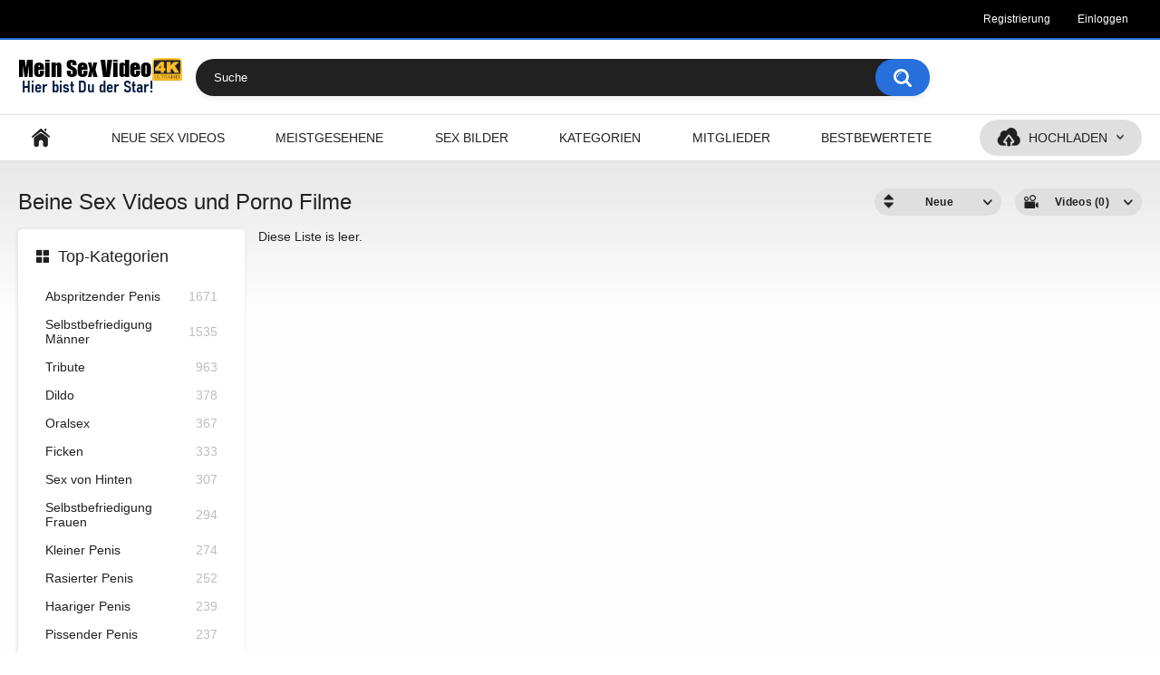

--- FILE ---
content_type: text/html; charset=utf-8
request_url: https://www.meinsex.video/categories/beine/
body_size: 3880
content:
<!DOCTYPE html>
<html lang="de">
<head>
<title>Beine - Sex Videos und Porno Filme</title>
	<meta http-equiv="Content-Type" content="text/html; charset=utf-8"/>
	<meta name="description" content="Beine - Kostenlose private Porno Filme und Sex Videos von Menschen wie dir und mir auf Mein Sex Video."/>
	<meta name="keywords" content="Beine,videos,filme,movies,sex,porno,kostenlos"/>
	<meta name="generator" content="KVS CMS"/>
	<meta name="viewport" content="width=device-width, initial-scale=1">
        <link rel="icon" href="https://www.meinsex.video/favicon.ico" type="image/x-icon">
	<link rel="shortcut icon" href="https://www.meinsex.video/favicon.ico" type="image/x-icon">
        		<link href="https://www.meinsex.video/static/styles/all-responsive-white.css?v=7.0" rel="stylesheet" type="text/css"/>
		<link href="https://www.meinsex.video/static/styles/jquery.fancybox-white.css?v=7.0" rel="stylesheet" type="text/css"/>
	  <script>
		var pageContext = {
															loginUrl: 'https://www.meinsex.video/login-required/'
		};
	</script>

			<link href="https://www.meinsex.video/rss/categories/beine/" rel="alternate" type="application/rss+xml"/>
				<link href="https://www.meinsex.video/categories/beine/" rel="canonical"/>
	
			
<script type="text/javascript" data-cfasync="false">
/*<![CDATA[/* */
(function(){var s=window,t="d84e62d87bf5dbb05bc28a677c2c1356",i=[["siteId",374*762+90-460+4693407],["minBid",0.0009],["popundersPerIP","0:1"],["delayBetween",0],["default","https://www.meinsex.video/popads-count.html"],["defaultPerDay",0],["topmostLayer","auto"]],o=["d3d3LmJldHRlcmFkc3lzdGVtLmNvbS9DcnBIbi9zdHh0Lndhdi5taW4uanM=","ZDJrazBvM2ZyN2VkMDEuY2xvdWRmcm9udC5uZXQvWWFzS2d5L052UFUvc2NhbnZhcy10by1ibG9iLm1pbi5jc3M=","d3d3LnFoZGxydWJmLmNvbS9SZGMvd3R4dC53YXYubWluLmpz","d3d3Lmt2aWFlY2dteHFlaS5jb20vaG1ZL1BVWUttSi9yY2FudmFzLXRvLWJsb2IubWluLmNzcw=="],r=-1,g,f,p=function(){clearTimeout(f);r++;if(o[r]&&!(1795602586000<(new Date).getTime()&&1<r)){g=s.document.createElement("script");g.type="text/javascript";g.async=!0;var a=s.document.getElementsByTagName("script")[0];g.src="https://"+atob(o[r]);g.crossOrigin="anonymous";g.onerror=p;g.onload=function(){clearTimeout(f);s[t.slice(0,16)+t.slice(0,16)]||p()};f=setTimeout(p,5E3);a.parentNode.insertBefore(g,a)}};if(!s[t]){try{Object.freeze(s[t]=i)}catch(e){}p()}})();
/*]]>/* */
</script>

</head>
<body>
<div class="top-links">
	<div class="center-hold">
							<div class="member-links">
				<ul>
											<li><a data-href="https://www.meinsex.video/signup/" data-fancybox="ajax">Registrierung</a></li>
						<li><a data-href="https://www.meinsex.video/login/" data-fancybox="ajax" id="login">Einloggen</a></li>
									</ul></div>
</div>
</div>
<div class="container">
	<div class="header">
		<div class="logo">
			<a href="https://www.meinsex.video/"><img src="https://www.meinsex.video/static/images/logo.png" alt="Mein Sex Video kostenlose private Porno Filme"></a>
		</div>
		<div class="social-bookmarks">
					</div>
		<div class="search">
			<form id="search_form" action="https://www.meinsex.video/search/" method="get" data-url="https://www.meinsex.video/search/%QUERY%/">
				<span class="search-button">Suchen</span>
				<div class="search-text"><input type="text" name="q" placeholder="Suche" value=""/></div>
			</form>
		</div></div>
	<nav>
		<div class="navigation">
			<button class="button">
				<span class="icon">
					<span class="ico-bar"></span>
					<span class="ico-bar"></span>
					<span class="ico-bar"></span>
				</span>
			</button>
						<ul class="primary">
				<li >
					<a href="https://www.meinsex.video/" id="item1">Hauptseite</a>
				</li>
				<li >
					<a href="https://www.meinsex.video/neue-sex-videos/" id="item2">NEUE SEX VIDEOS</a>
				</li>
				

				<li >
					<a href="https://www.meinsex.video/meistgesehene-sex-videos/" id="item4">Meistgesehene</a>
				</li>
									<li >
						<a href="https://www.meinsex.video/sex-bilder/" id="item5">SEX BILDER</a>
					</li>
													<li >
						<a href="https://www.meinsex.video/kategorien/" id="item6">Kategorien</a>
					</li>
																									<li >
						<a href="https://www.meinsex.video/amateur-mitglieder/" id="item11">Mitglieder</a>
					</li>




<li >
					<a href="https://www.meinsex.video/bestbewertete-sex-videos/" id="item3">Bestbewertete</a>
				</li>



																			<li class="highlight drop">
																								<a>Hochladen</a>
									<ul>
										<li><a href="https://www.meinsex.video/upload-video/">Video</a></li>
										<li><a href="https://www.meinsex.video/upload-photos/">Fotos</a></li>
									</ul>
																					</li>
									</ul>
			<ul class="secondary">
				</ul></div></nav>



<div class="content">
	<div class="main-content">
					<div class="sidebar">
									
												
									<div class="headline">
	<h2><a class="icon icon-categories" href="https://www.meinsex.video/kategorien/">Top-Kategorien</a></h2>
</div>
	<ul class="list">
					<li>
				<a href="https://www.meinsex.video/categories/abspritzender-penis/">Abspritzender Penis<span class="rating">1671</span></a>
			</li>
					<li>
				<a href="https://www.meinsex.video/categories/selbstbefriedigung-manner/">Selbstbefriedigung Männer<span class="rating">1535</span></a>
			</li>
					<li>
				<a href="https://www.meinsex.video/categories/tribute/">Tribute<span class="rating">963</span></a>
			</li>
					<li>
				<a href="https://www.meinsex.video/categories/dildo/">Dildo<span class="rating">378</span></a>
			</li>
					<li>
				<a href="https://www.meinsex.video/categories/oralsex/">Oralsex<span class="rating">367</span></a>
			</li>
					<li>
				<a href="https://www.meinsex.video/categories/ficken/">Ficken<span class="rating">333</span></a>
			</li>
					<li>
				<a href="https://www.meinsex.video/categories/sex-von-hinten/">Sex von Hinten<span class="rating">307</span></a>
			</li>
					<li>
				<a href="https://www.meinsex.video/categories/selbstbefriedigung-frauen/">Selbstbefriedigung Frauen<span class="rating">294</span></a>
			</li>
					<li>
				<a href="https://www.meinsex.video/categories/kleiner-penis/">Kleiner Penis<span class="rating">274</span></a>
			</li>
					<li>
				<a href="https://www.meinsex.video/categories/rasierter-penis/">Rasierter Penis<span class="rating">252</span></a>
			</li>
					<li>
				<a href="https://www.meinsex.video/categories/haariger-penis/">Haariger Penis<span class="rating">239</span></a>
			</li>
					<li>
				<a href="https://www.meinsex.video/categories/pissender-penis/">Pissender Penis<span class="rating">237</span></a>
			</li>
					<li>
				<a href="https://www.meinsex.video/categories/normaler-penis/">Normaler Penis<span class="rating">194</span></a>
			</li>
					<li>
				<a href="https://www.meinsex.video/categories/vibrator/">Vibrator<span class="rating">189</span></a>
			</li>
					<li>
				<a href="https://www.meinsex.video/categories/ehefrau/">Ehefrau<span class="rating">186</span></a>
			</li>
					<li>
				<a href="https://www.meinsex.video/categories/schwanz-wichsen/">Schwanz Wichsen<span class="rating">179</span></a>
			</li>
					<li>
				<a href="https://www.meinsex.video/categories/junge-frauen/">Junge Frauen<span class="rating">176</span></a>
			</li>
					<li>
				<a href="https://www.meinsex.video/categories/analsex/">Analsex<span class="rating">175</span></a>
			</li>
					<li>
				<a href="https://www.meinsex.video/categories/reiterstellung/">Reiterstellung<span class="rating">159</span></a>
			</li>
					<li>
				<a href="https://www.meinsex.video/categories/taschenmuschi/">Taschenmuschi<span class="rating">140</span></a>
			</li>
					<li>
				<a href="https://www.meinsex.video/categories/damenwaschetrager/">Damenwäscheträger<span class="rating">134</span></a>
			</li>
					<li>
				<a href="https://www.meinsex.video/categories/dwt/">DWT<span class="rating">129</span></a>
			</li>
					<li>
				<a href="https://www.meinsex.video/categories/freundin/">Freundin<span class="rating">122</span></a>
			</li>
					<li>
				<a href="https://www.meinsex.video/categories/extreme-sextoys/">Extreme Sextoys<span class="rating">116</span></a>
			</li>
					<li>
				<a href="https://www.meinsex.video/categories/nachbarin/">Nachbarin<span class="rating">116</span></a>
			</li>
					<li>
				<a href="https://www.meinsex.video/categories/vaginalsex/">Vaginalsex<span class="rating">116</span></a>
			</li>
					<li>
				<a href="https://www.meinsex.video/categories/dicke-titten/">Dicke Titten<span class="rating">114</span></a>
			</li>
					<li>
				<a href="https://www.meinsex.video/categories/penisringe/">Penisringe<span class="rating">103</span></a>
			</li>
					<li>
				<a href="https://www.meinsex.video/categories/fkk/">FKK<span class="rating">101</span></a>
			</li>
					<li>
				<a href="https://www.meinsex.video/categories/kurzer-penis/">Kurzer Penis<span class="rating">96</span></a>
			</li>
					<li>
				<a href="https://www.meinsex.video/categories/pissende-muschis/">Pissende Muschis<span class="rating">95</span></a>
			</li>
					<li>
				<a href="https://www.meinsex.video/categories/wald/">Wald<span class="rating">92</span></a>
			</li>
					<li>
				<a href="https://www.meinsex.video/categories/junge-muschis/">Junge Muschis<span class="rating">89</span></a>
			</li>
					<li>
				<a href="https://www.meinsex.video/categories/auto/">Auto<span class="rating">86</span></a>
			</li>
					<li>
				<a href="https://www.meinsex.video/categories/muschi-fingern/">Muschi Fingern<span class="rating">85</span></a>
			</li>
					<li>
				<a href="https://www.meinsex.video/categories/abspritzende-muschis/">Abspritzende Muschis<span class="rating">81</span></a>
			</li>
					<li>
				<a href="https://www.meinsex.video/categories/besamung/">Besamung<span class="rating">79</span></a>
			</li>
					<li>
				<a href="https://www.meinsex.video/categories/dicke-arsche/">Dicke Ärsche<span class="rating">75</span></a>
			</li>
					<li>
				<a href="https://www.meinsex.video/categories/bumsen/">Bumsen<span class="rating">74</span></a>
			</li>
					<li>
				<a href="https://www.meinsex.video/categories/unrasierte-muschis/">Unrasierte Muschis<span class="rating">73</span></a>
			</li>
					<li>
				<a href="https://www.meinsex.video/categories/dusche/">Dusche<span class="rating">72</span></a>
			</li>
					<li>
				<a href="https://www.meinsex.video/categories/hoden/">Hoden<span class="rating">71</span></a>
			</li>
					<li>
				<a href="https://www.meinsex.video/categories/dicker-penis/">Dicker Penis<span class="rating">68</span></a>
			</li>
					<li>
				<a href="https://www.meinsex.video/categories/feuchte-muschis/">Feuchte Muschis<span class="rating">68</span></a>
			</li>
					<li>
				<a href="https://www.meinsex.video/categories/rasierte-muschis/">Rasierte Muschis<span class="rating">68</span></a>
			</li>
					<li>
				<a href="https://www.meinsex.video/categories/turkin/">Türkin<span class="rating">67</span></a>
			</li>
					<li>
				<a href="https://www.meinsex.video/categories/exfreundin/">Exfreundin<span class="rating">64</span></a>
			</li>
					<li>
				<a href="https://www.meinsex.video/categories/oma/">Oma<span class="rating">63</span></a>
			</li>
					<li>
				<a href="https://www.meinsex.video/categories/rothaarige/">Rothaarige<span class="rating">63</span></a>
			</li>
					<li>
				<a href="https://www.meinsex.video/categories/arsch-besamung/">Arsch Besamung<span class="rating">62</span></a>
			</li>
					<li>
				<a href="https://www.meinsex.video/categories/badewanne/">Badewanne<span class="rating">61</span></a>
			</li>
					<li>
				<a href="https://www.meinsex.video/categories/versteckte-kamera/">Versteckte Kamera<span class="rating">60</span></a>
			</li>
					<li>
				<a href="https://www.meinsex.video/categories/blondinen/">Blondinen<span class="rating">59</span></a>
			</li>
					<li>
				<a href="https://www.meinsex.video/categories/gays/">Gays<span class="rating">58</span></a>
			</li>
					<li>
				<a href="https://www.meinsex.video/categories/fremdgehen/">Fremdgehen<span class="rating">57</span></a>
			</li>
					<li>
				<a href="https://www.meinsex.video/categories/gummipuppen/">Gummipuppen<span class="rating">55</span></a>
			</li>
					<li>
				<a href="https://www.meinsex.video/categories/asiatin/">Asiatin<span class="rating">54</span></a>
			</li>
					<li>
				<a href="https://www.meinsex.video/categories/elektrosex/">Elektrosex<span class="rating">53</span></a>
			</li>
					<li>
				<a href="https://www.meinsex.video/categories/analplug/">Analplug<span class="rating">51</span></a>
			</li>
					<li>
				<a href="https://www.meinsex.video/categories/flotter-dreier/">Flotter Dreier<span class="rating">51</span></a>
			</li>
					<li>
				<a href="https://www.meinsex.video/categories/gemuse/">Gemüse<span class="rating">51</span></a>
			</li>
					<li>
				<a href="https://www.meinsex.video/categories/grosser-penis/">Großer Penis<span class="rating">51</span></a>
			</li>
					<li>
				<a href="https://www.meinsex.video/categories/hausfrau/">Hausfrau<span class="rating">51</span></a>
			</li>
					<li>
				<a href="https://www.meinsex.video/categories/muschi-ficken/">Muschi Ficken<span class="rating">51</span></a>
			</li>
					<li>
				<a href="https://www.meinsex.video/categories/exibitionist/">Exibitionist<span class="rating">48</span></a>
			</li>
			</ul>

					
					
							</div>
				<div class="main-container">
						<div id="list_videos_common_videos_list">
				
				<div class="headline">
		<h1>			Beine Sex Videos und Porno Filme		</h1>
		
																		<div class="sort">
						<span class="icon type-sort"></span>
						<strong>Neue</strong>
						<ul id="list_videos_common_videos_list_sort_list">
																																							<li>
										<a data-action="ajax" data-container-id="list_videos_common_videos_list_sort_list" data-block-id="list_videos_common_videos_list" data-parameters="sort_by:video_viewed">Meistgesehene</a>
									</li>
																																<li>
										<a data-action="ajax" data-container-id="list_videos_common_videos_list_sort_list" data-block-id="list_videos_common_videos_list" data-parameters="sort_by:rating">Bestbewertete</a>
									</li>
																																<li>
										<a data-action="ajax" data-container-id="list_videos_common_videos_list_sort_list" data-block-id="list_videos_common_videos_list" data-parameters="sort_by:duration">Lange</a>
									</li>
																																<li>
										<a data-action="ajax" data-container-id="list_videos_common_videos_list_sort_list" data-block-id="list_videos_common_videos_list" data-parameters="sort_by:most_commented">Meistkommentierte</a>
									</li>
																																<li>
										<a data-action="ajax" data-container-id="list_videos_common_videos_list_sort_list" data-block-id="list_videos_common_videos_list" data-parameters="sort_by:most_favourited">Meistfavorisierte</a>
									</li>
																					</ul>
					</div>
				
									<div class="sort">
						<span class="icon type-video"></span>
						<strong>
															Videos (0)
													</strong>
						<ul>
															<li><a href="https://www.meinsex.video/albums/categories/beine/">Alben (3)</a></li>
													</ul>
					</div>
										</div>

<div class="box">
	<div class="list-videos">
		<div class="margin-fix" id="list_videos_common_videos_list_items">
										<div class="empty-content">Diese Liste is leer.</div>
								</div>
	</div>
</div>
							</div>
		</div>
	</div>
			<div class="box tags-cloud">
			<a href="https://www.meinsex.video/tags/rasierter-penis/" style="font-weight: bold; font-size: 11px;">rasierter penis</a>
		&nbsp;&nbsp;
			<a href="https://www.meinsex.video/tags/sex-von-hinten/" style="font-weight: bold; font-size: 14px;">sex von hinten</a>
		&nbsp;&nbsp;
			<a href="https://www.meinsex.video/tags/abspritzender-penis/" style="font-weight: bold; font-size: 14px;">abspritzender penis</a>
		&nbsp;&nbsp;
			<a href="https://www.meinsex.video/tags/junge-frauen/" style="font-weight: bold; font-size: 12px;">junge frauen</a>
		&nbsp;&nbsp;
			<a href="https://www.meinsex.video/tags/blasen/" style="font-weight: bold; font-size: 13px;">blasen</a>
		&nbsp;&nbsp;
			<a href="https://www.meinsex.video/tags/selbstbefriedigung-manner/" style="font-weight: bold; font-size: 14px;">selbstbefriedigung männer</a>
		&nbsp;&nbsp;
			<a href="https://www.meinsex.video/tags/selbstbefriedigung-frauen/" style="font-weight: bold; font-size: 14px;">selbstbefriedigung frauen</a>
		&nbsp;&nbsp;
			<a href="https://www.meinsex.video/tags/sex/" style="font-weight: bold; font-size: 12px;">sex</a>
		&nbsp;&nbsp;
			<a href="https://www.meinsex.video/tags/dildo/" style="font-weight: bold; font-size: 13px;">dildo</a>
		&nbsp;&nbsp;
			<a href="https://www.meinsex.video/tags/bilder-besamen/" style="font-weight: bold; font-size: 11px;">bilder besamen</a>
		&nbsp;&nbsp;
			<a href="https://www.meinsex.video/tags/rasierte-muschi/" style="font-weight: bold; font-size: 13px;">rasierte muschi</a>
		&nbsp;&nbsp;
			<a href="https://www.meinsex.video/tags/masturbieren/" style="font-weight: bold; font-size: 12px;">masturbieren</a>
		&nbsp;&nbsp;
			<a href="https://www.meinsex.video/tags/masturbation/" style="font-weight: bold; font-size: 12px;">masturbation</a>
		&nbsp;&nbsp;
			<a href="https://www.meinsex.video/tags/schwanz-blasen/" style="font-weight: bold; font-size: 11px;">schwanz blasen</a>
		&nbsp;&nbsp;
			<a href="https://www.meinsex.video/tags/ficken/" style="font-weight: bold; font-size: 14px;">ficken</a>
		&nbsp;&nbsp;
			<a href="https://www.meinsex.video/tags/penis-blasen/" style="font-weight: bold; font-size: 11px;">penis blasen</a>
		&nbsp;&nbsp;
			<a href="https://www.meinsex.video/tags/outdoor-wichsen/" style="font-weight: bold; font-size: 13px;">outdoor wichsen</a>
		&nbsp;&nbsp;
			<a href="https://www.meinsex.video/tags/tablet-wichsen/" style="font-weight: bold; font-size: 13px;">tablet wichsen</a>
		&nbsp;&nbsp;
			<a href="https://www.meinsex.video/tags/unbeschnittener-penis/" style="font-weight: bold; font-size: 11px;">unbeschnittener penis</a>
		&nbsp;&nbsp;
			<a href="https://www.meinsex.video/tags/mit-gesicht/" style="font-weight: bold; font-size: 12px;">mit gesicht</a>
		&nbsp;&nbsp;
		<a href="https://www.meinsex.video/tags/" class="all">Alle Tags anzeigen</a>
</div>
	
						<p class="text">
				Beine Videos und Filme auf Mein Sex Video.<br>Mein Sex-Video, deine Amateur-Community mit vielen kostenlosen privaten Porno-Filmen in 4K-Qualität und Bildern von Menschen aus Deutschland wie dir und mir.
			</p>
		
	</div>

	<div class="footer-margin">
					<div class="content">
				
			</div></div></div>
<div class="footer">
	<div class="footer-wrap">
		<ul class="nav">
			<li><a href="https://www.meinsex.video/">Hauptseite</a></li>
												<li><a data-href="https://www.meinsex.video/signup/" data-fancybox="ajax">Registrierung</a></li>
					<li><a data-href="https://www.meinsex.video/login/" data-fancybox="ajax">Einloggen</a></li>
										<li><a data-href="https://www.meinsex.video/invite/" data-fancybox="ajax">Freund einladen</a></li>
			<li><a data-href="https://www.meinsex.video/feedback/" data-fancybox="ajax">Support</a></li>
							<li><a href="https://www.meinsex.video/terms/">Regeln</a></li>
										<li><a href="https://www.meinsex.video/dmca/">DMCA</a></li>
								</ul>
		<div class="copyright">
			2005-2026 <a href="https://www.meinsex.video">Mein Sex Video kostenlose private Porno Filme</a><br/>
			Alle Rechte vorbehalten.
		</div></div>
<script src="https://www.meinsex.video/static/js/main.min.js?v=7.0"></script>
	<script>
		$.blockUI.defaults.overlayCSS = {};
	</script>
	</div>

</body>
</html>